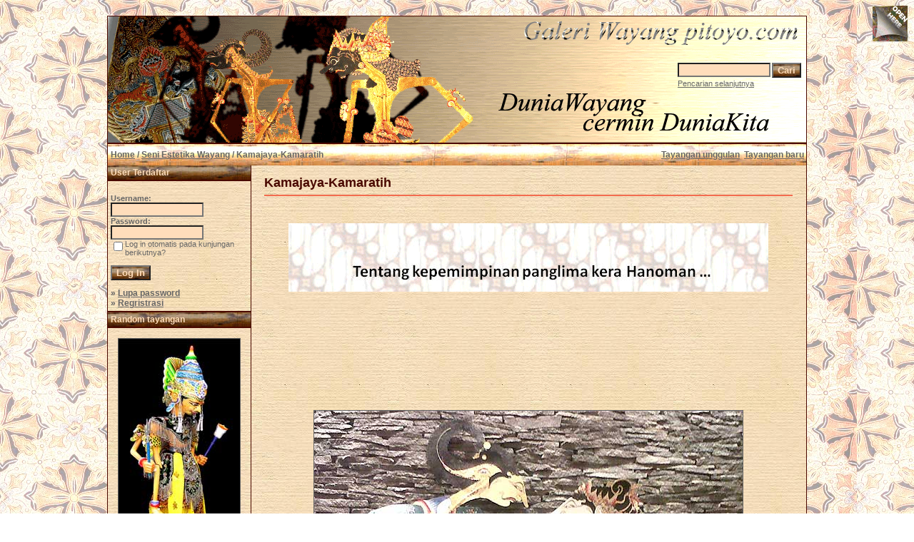

--- FILE ---
content_type: text/html; charset=utf-8
request_url: https://www.google.com/recaptcha/api2/aframe
body_size: 267
content:
<!DOCTYPE HTML><html><head><meta http-equiv="content-type" content="text/html; charset=UTF-8"></head><body><script nonce="gsIEPcGvVF6VfN5ShhjWJg">/** Anti-fraud and anti-abuse applications only. See google.com/recaptcha */ try{var clients={'sodar':'https://pagead2.googlesyndication.com/pagead/sodar?'};window.addEventListener("message",function(a){try{if(a.source===window.parent){var b=JSON.parse(a.data);var c=clients[b['id']];if(c){var d=document.createElement('img');d.src=c+b['params']+'&rc='+(localStorage.getItem("rc::a")?sessionStorage.getItem("rc::b"):"");window.document.body.appendChild(d);sessionStorage.setItem("rc::e",parseInt(sessionStorage.getItem("rc::e")||0)+1);localStorage.setItem("rc::h",'1768826852392');}}}catch(b){}});window.parent.postMessage("_grecaptcha_ready", "*");}catch(b){}</script></body></html>